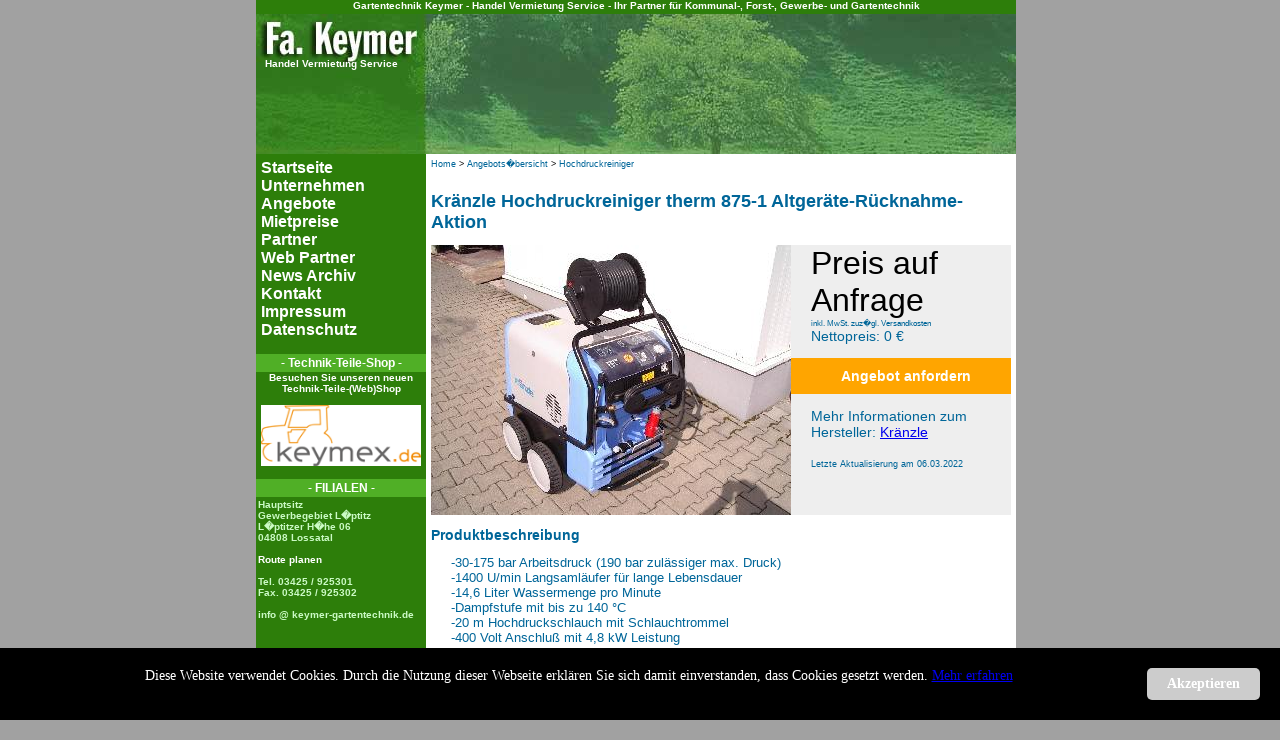

--- FILE ---
content_type: text/html; charset=UTF-8
request_url: https://www.keymer-gartentechnik.de/angebot-825.html
body_size: 4590
content:



<!DOCTYPE html PUBLIC "-//W3C//DTD XHTML 1.0 Strict//EN"

    "http://www.w3.org/TR/xhtml1/DTD/xhtml1-strict.dtd">



<html xmlns="http://www.w3.org/1999/xhtml" xml:lang="de" lang="de">



<head>



<title>Kränzle Hochdruckreiniger therm 875-1 Altgeräte-Rücknahme-Aktion -  g�nstig kaufen</title>



<meta http-equiv="content-type" content="text/html; charset=ISO-8859-1" />

<meta name="description" content="Kränzle Hochdruckreiniger therm 875-1 Altgeräte-Rücknahme-Aktion - Wir verkaufen g�nstig und preiswert Kränzle Hochdruckreiniger therm 875-1 Altgeräte-Rücknahme-Aktion. Fordern Sie jetzt Ihr Angebot an." />

<meta name="keywords" content="Hochdruckreiniger, Kaltwasserhochdruckreiniger, Kärcher, Alto, Nilfisk, Stihl, Wap, Kränzle" />

<meta name="revisit-after" content="7" />

<meta name="google-site-verification" content="PIs4rprq-oBT5q3vILh3_uSg2aC73CqxuFpxXUZwqFY" />

<meta name="Robots" content="index,follow,noodp" />
<link rel="canonical" href="https://www.keymer-gartentechnik.de/angebot-825.html" />
<link rel="stylesheet" type="text/css" href="/style.css" />


<script src="./js/jquery-3.3.1.min.js"></script>
<script type="text/javascript" src="./js/jquery.lightbox-0.5.js"></script>
<link rel="stylesheet" type="text/css" href="./css/jquery.lightbox-0.5.css" media="screen" />

<script type="text/javascript">
$(function() {
$('#bilder a').lightBox();
});

</script>


<script type="text/javascript" language="JavaScript">
$(document).ready(function() {
 $('input[name=color]').change(function(){
  console.log($(this).val());
  $('.formular').hide();
  $('#' + $(this).data('form')).show();
 });
});
</script>

<style type="text/css">
 <!--
 .formular { display : none; }
 -->
</style>


</head>



<body>

<div id="main">

<div id="header">

<font style="font-size:10px;margin:2px;">Gartentechnik Keymer - Handel Vermietung Service - Ihr Partner f&uuml;r Kommunal-, Forst-, Gewerbe- und Gartentechnik </font>

</div>

<div id="header_banner">

<br /><br /><br /><br />

&nbsp;&nbsp;&nbsp;Handel Vermietung Service

</div>



<div id="Hauptteil">



<div id="Links">



<div id="menue_bg">

<div id="menue">

<a href="https://www.keymer-gartentechnik.de/" title="Gartentechnik">Startseite</a><br />

<a href="https://www.keymer-gartentechnik.de/unternehmen.php" title="Das Unternehmen">Unternehmen</a><br />

<a href="https://www.keymer-gartentechnik.de/kategorie/index.html" title="Angebote">Angebote</a><br />

<a href="https://www.keymer-gartentechnik.de/mietpreisliste.php" title="Mietpreise Gartentechnik">Mietpreise</a><br />

<a href="https://www.keymer-gartentechnik.de/partner.php" title="Unsere Partner">Partner</a><br />

<a href="https://www.keymer-gartentechnik.de/webpartner.php" title="Unsere Web Partner">Web Partner</a><br />

<a href="https://www.keymer-gartentechnik.de/archiv.php" title="Archiv">News Archiv</a><br />

<a href="https://www.keymer-gartentechnik.de/kontakt.php" title="Kontakt">Kontakt</a><br />

<a href="https://www.keymer-gartentechnik.de/impressum.php" title="Impressum">Impressum</a><br />

<a href="https://www.keymer-gartentechnik.de/datenschutz.php" title="Datenschutz">Datenschutz</a><br />
</div>

</div>
<br />
<div class="LinksTitel">

- Technik-Teile-Shop -

</div>

<div style="color:#fff;font-size:10px;">
<center>
<strong>Besuchen Sie unseren neuen Technik-Teile-(Web)Shop</strong><br /><br />
<a href="http://www.keymex.de" title="www.keymex.de" target="_blank">
<img src="/images/keymex.png" width="160" alt="Ersatzteil Shop">
</a> 
</center>
<br />
</div>
<div class="LinksTitel">

- FILIALEN -

</div>

<div class="LinksBox">

Hauptsitz<br />

Gewerbegebiet L�ptitz<br />

L�ptitzer H�he 06<br />

04808 Lossatal

<br /><br />

<a href="http://goo.gl/maps/Q3JpB" style="color:#fff;text-decoration:none;">Route planen</a>

<br /><br />
Tel. 03425 / 925301<br />

Fax. 03425 / 925302<br /><br />

info @ keymer-gartentechnik.de

<br /><br />


</div>

<br /><br />





<div class="LinksTitel">

- �ffnungszeiten -

</div>

<div class="LinksBox">

Mo. - Fr. &nbsp;8.00 - 17.00 Uhr<br />

Au�erhalb dieser Zeiten und Samstag nach Vereinbarung

</div>

<br /><br />



</div>
<div id="Content">
<div style="text-align:center;">

<div style="text-align:left;background-color:#fff;padding:5px;color:#000;">

<a href="/" class="innerlink">Home</a> > <a href="/kategorie/index.html" class="innerlink">Angebots�bersicht</a> > <a href="/kategorie/hochdruckreiniger/seite1.html" class="innerlink">Hochdruckreiniger</a>

</div>



<div style="background-color:#fff;padding:5px;text-align:left;">

<h1>Kränzle Hochdruckreiniger therm 875-1 Altgeräte-Rücknahme-Aktion</h1>

<div style="background-color:#eee;height:270px;">
<div id="bilder" style="float:left;width:380px;">
<a href="/images/angebote/825.jpg">
<img src="/images/angebote/825.jpg" height="270" title="Kränzle Hochdruckreiniger therm 875-1 Altgeräte-Rücknahme-Aktion" alt="Kränzle Hochdruckreiniger therm 875-1 Altgeräte-Rücknahme-Aktion"></a>
</div>


<div style="font-size:14px;">
<font size="+3" color="#000">Preis auf Anfrage</font>
<br />
<div style="font-size:8px;padding:0px;">inkl. MwSt. zuz�gl. Versandkosten</div>
Nettopreis: 0 &euro;
<p>
<div style="background-color:orange;padding:10px;text-align:center;">
<a href="#formulare" style="text-decoration:none;font-size:14px;font-weight:bold;color:#fff;">Angebot anfordern</a>
</div>
<p>
Mehr Informationen zum Hersteller: <a href="http://www.keymer-gartentechnik.de/partner/Kränzle.html">Kränzle</a>
<p>
<font style="font-size:9px;">Letzte Aktualisierung am 06.03.2022</font>
<p>

<div class="fb-like" data-href="http://www.keymer-gartentechnik.de/angebote/hochdruckreiniger/825.html" data-layout="button_count" data-action="like" data-show-faces="true" data-share="false"></div>


</div>
</div>


<div style="clear:both;"></div>
<h2>Produktbeschreibung</h2>
<div style="padding-left:20px;padding-right:20px;font-size:13px;">
-30-175 bar Arbeitsdruck (190 bar zulässiger max. Druck)<br />-1400 U/min Langsamläufer für lange Lebensdauer<br />-14,6 Liter Wassermenge pro Minute<br />-Dampfstufe mit bis zu 140 °C<br />-20 m Hochdruckschlauch mit Schlauchtrommel<br />-400 Volt Anschluß mit 4,8 kW Leistung<br />-35 Liter Heizmitteltank<br />-218 kg Gerätegewicht<br />-L/B/H 1050 x 800 x 1000<br />-inkl. Flachstrahllanze, Wassereingangsfilter, Feststellbremse<br />-Brutto-Abhol-Barzahl-Sonderpreis mit Altgeräterücknahme</div>


<br /><br />




<div id="formulare" style="width:540px; background: #eee; text-align:center;padding:20px;">
<h2>Wie wollen sie weiter verfahren ?</h2>

<div style="width:300px;text-align:left;font-size:16px;margin-left:100px;">
<label><input data-form="form1" type="radio" name="color" value="1">Hotline anrufen</label><br />
<label><input data-form="form2" type="radio" name="color" value="2">kostenloser R�ckruf</label><br />
<label><input data-form="form3" type="radio" name="color" value="3">Informationen anfordern</label><br />
<label><input data-form="form4" type="radio" name="color" value="4">Vorort Termin vereinbaren</label><br />
<label><input data-form="form5" type="radio" name="color" value="5">Artikel unverbindlich reservieren</label><br />
</div>

<br /><br />


<div id="form1" class="formular" style="background-color:white;height:160px;">
<br />
<h3>Hotline anrufen</h3>
Unsere Telefonnummer:
<br /><br />
<font size="20px">03425 / 925301</font>

</div>

<div id="form2" class="formular" style="background-color:white;height:180px;">
<br />
<h3>kostenloser R�ckruf</h3>
<center>
<form action="/rueckruf.php" method="post" id="formular2">
<input type="hidden" value="825" name="angebotsnummer">
<table>
<tr>       
<td width="50%">
<label for="name">Ihr Vor- und Nachname *</label>
</td>
<td>
<input name="name" id="name" type="text" placeholder="Vorname Nachname" title="Vorname Nachname" pattern="[A-Za-z]+\s[A-Za-z]+" />
</td>
</tr>
<tr>
<td>
<label for="rufnummer">Ihre Telefonnummer *</label>
</td>
<td>
<input name="rufnummer" id="rufnummer" type="tel" placeholder="Ihre Telefonnummer" title="01234 5678910" pattern="(((((((00|\+)49[ \-/]?)|0)[1-9][0-9]{1,4})[ \-/]?)|((((00|\+)49\()|\(0)[1-9][0-9]{1,4}\)[ \-/]?))[0-9]{1,7}([ \-/]?[0-9]{1,5})?)" required />
</td>
</tr>
</table>           
<br />     
<input type="checkbox" name="Kenntnisse_rueckruf" required>* Ich habe die <a href="/datenschutz.php" target="_blank">Datenschutzerkl�rung</a> gelesen und erkl�re mich mit der Speicherung und Verarbeitung meiner Daten einverstanden.
<br />
      <button type="submit" id="rueckruf" name="rueckruf">kostenlosen R�ckruf anfordern</button>



</form> 
</center>
</div>

<div id="form3" class="formular" style="background-color:white;height:350px;">
<br />
<h3>Informationen anfordern</h3>

<center>
<form action="/infosanfordern.php" method="post" id="formular3">
<input type="hidden" value="825" name="angebotsnummer1">
<table>
<tr>       
<td width="50%">
<label for="name_info">Ihr Vor- und Nachname *</label>
</td>
<td>
<input name="name_info" id="name" type="text" placeholder="Vorname Nachname" title="Vorname Nachname" pattern="[A-Za-z]+\s[A-Za-z]+" />
</td>
</tr>
<tr>
<td>
<label for="email">Ihre Mail Adresse *</label>
</td>
<td>
<input name="email" id="email" type="email" placeholder="Ihre Mail Adresse" title="IhrName@mail.de" required />
</td>
</tr>
</table>  
<br />  
Ihre Mitteilung:<br />       
<textarea cols=40 rows=8 name="mailtext" type="text"></textarea>     
<br />
<input type="checkbox" name="Kenntnisse_formular" required>* Ich habe die <a href="/datenschutz.php" target="_blank">Datenschutzerkl�rung</a> gelesen und erkl�re mich mit der Speicherung und Verarbeitung meiner Daten einverstanden.


<br /><br />
      <button type="submit" id="infoanfordern" name="infoanfordern">Informationen anfordern</button>



</form> 
</center>

</div>

<div id="form4" class="formular" style="background-color:white;height:380px;">
<br />
<h3>Vorort Termin vereinbaren</h3>
<center>
<form action="/vororttermin.php" method="post" id="formular4">
<input type="hidden" value="825" name="angebotsnummer2">
<table>
<tr>       
<td width="50%">
<label for="name_termin">Ihr Vor- und Nachname *</label>
</td>
<td>
<input name="name_termin" id="name" type="text" placeholder="Vorname Nachname" title="Vorname Nachname" pattern="[A-Za-z]+\s[A-Za-z]+" />
</td>
</tr>
<tr>
<td>
<label for="email">Ihre Mail Adresse *</label>
</td>
<td>
<input name="email" id="email" type="email" placeholder="Ihre Mail Adresse" title="IhrName@mail.de" required  />
</td>
</tr>
</table>  
<br />  
Bitte schlagen sie uns hier Ihren Wunschtermin vor:<br />       
<textarea cols=40 rows=8 name="wunschtermintext" type="text">Ich schlage folgenden Termin f�r eine Vorort Besichtigung vor:</textarea>     

<br />
<input type="checkbox" name="Kenntnisse_termin" required>* Ich habe die <a href="/datenschutz.php" target="_blank">Datenschutzerkl�rung</a> gelesen und erkl�re mich mit der Speicherung und Verarbeitung meiner Daten einverstanden.


<br /><br />
      <button type="submit" id="wunschtermin" name="wunschtermin">Vorort Termin vereinbaren</button>



</form> 
</center>




</div>

<div id="form5" class="formular" style="background-color:white;height:400px;">
<br />
<h3>Artikel unverbindlich reservieren</h3>
<center>
Hiermit k�nnen sie das Angebot 5 Tage unverbindlich auf Ihren Namen reservieren. 
<br /><br />
<form action="/reservierung.php" method="post" id="formular5">
<input type="hidden" value="825" name="angebotsnummer3">
<table>
<tr>       
<td width="50%">
<label for="name_reservierung">Ihr Vor- und Nachname *</label>
</td>
<td>
<input name="name_reservierung" id="name" type="text" placeholder="Vorname Nachname" title="Vorname Nachname" pattern="[A-Za-z]+\s[A-Za-z]+" />
</td>
</tr>
<tr>
<td>
<label for="email">Ihre Mail Adresse *</label>
</td>
<td>
<input name="email" id="email" type="email" placeholder="Ihre Mail Adresse" title="IhrName@mail.de" required />
</td>
</tr>
</table>  
<br />  
M�chten Sie uns noch etwas mitteilen ?<br />       
<textarea cols=40 rows=8 name="reservierungstext" type="text">Ich interessiere mich f�r das Angebot und m�chte es gern 5 Tage unverbindlich reservieren. 
Ich werde mich umgehend mit Ihnen in Verbindung setzen, damit wir alle Einzelheiten kl�ren k�nnen.</textarea>     

<br />
<input type="checkbox" name="Kenntnisse_reservieren" required>* Ich habe die <a href="/datenschutz.php" target="_blank">Datenschutzerkl�rung</a> gelesen und erkl�re mich mit der Speicherung und Verarbeitung meiner Daten einverstanden.


<br /><br />
      <button type="submit" id="reservierung" name="reservierung">5 Tage unverbindlich reservieren</button>



</form> 
</center>



</div>

<span style="font-size:12px;">
Gern k�nnen sie uns auch direkt eine Mail senden an<br />
<a href="mailto:info@keymer-gartentechnik.de">info @ Keymer-gartentechnik.de</a>
</span>


</div>



<center>
<img src="/images/widerruf_white.gif" style="padding-top:30px" />
</center>
</div>

</div>


</div>  <!-- Hauptteil schliessen -->





<div id="footer_bg">

<div id="footer">






Abonnieren Sie unsere News mit unserem <a href="/rss" style="text-decoration:none;">Gartentechnik RSS-Feed</a>

<br />

Gartentechnik &copy; 2005 <b>Fa. Keymer - Handel + Vermietung + Service</b> <br />

Gewerbegebiet L&uuml;ptitz - 04808 L&uuml;ptitz







<br />
<script type="text/javascript">
$('button#rueckruf').click(function(){
 $('form#formular2').submit();
});

$('button#infoanfordern').click(function(){
 $('form#formular3').submit();
});

$('button#wunschtermin').click(function(){
 $('form#formular4').submit();
});

</script>












</div>



</div>











</div> <!-- main schliessen -->

  <!-- Cookie Banner Script Start -->

    <style>

    #mbmcookie {position: fixed; bottom: 0; left: 0; right: 0; background: #000; padding: 20px; font-size: 14px; font-family: verdana;}

    #mbmcookie a.button {cursor: pointer; background: #ccc; padding: 8px 20px; margin-left: 10px; border-radius: 5px; font-weight: bold; float: right;}

    #mbmcookie a.button:hover {background-color: #aaa;}

    #mbmcookie p.cookiemessage {display: block; padding: 0; margin: 0;}

    </style>

    <div id="mbmcookie">

    <a onClick="var d = new Date(); d = new Date(d.getTime() +1000*60*60*24*730); document.cookie = 'mbmcookie=1; expires='+ d.toGMTString() + ';'; document.getElementById('mbmcookie').style.display = 'none';" class="button">Akzeptieren</a>

    <p class="cookiemessage">Diese Website verwendet Cookies. Durch die Nutzung dieser Webseite erkl&auml;ren Sie sich damit einverstanden, dass Cookies gesetzt werden.

    <a href="/datenschutz.php">Mehr erfahren</a></p>

    </div>

    <script>

    a = document.cookie;while(a != ''){while(a.substr(0,1) == ' '){a = a.substr(1,a.length);}cn = a.substring(0,a.indexOf('='));if(a.indexOf(';') != -1){cw = a.substring(a.indexOf('=')+1,a.indexOf(';'));}else{cw = a.substr(a.indexOf('=')+1,a.length);}if(cn == 'mbmcookie'){r = cw;}i = a.indexOf(';')+1;if(i == 0){i = a.length}a = a.substring(i,a.length);}if(r == '1') document.getElementById('mbmcookie').style.display = 'none';

    </script>

    <!-- Cookie Banner Script End -->


</body>

</html>

--- FILE ---
content_type: text/css
request_url: https://www.keymer-gartentechnik.de/style.css
body_size: 684
content:
body {
background-color: #A1A1A1; 
height:100%;
color: #1C1C1C;
margin-top: 0px; 
margin-left:auto;  
text-align:center; 
font-family: verdana, helvetica, sans-serif;
}
#main {
background-color: #2D7E0A; 
color: white;
border: 0px solid black;
width: 760px; /* oder auch z.B. 800px */
position: relative;
min-height: 100%; /* Fuer moderne Browser */
height: auto !important; /* Fuer moderne Browser */
height: 100%; /* Fuer IE */
margin: 0px auto;  /* main-Box vertikal zentrieren, Rand oben + unten 20px */
text-align:center; /* main-Box vertikal zentrieren in Opera, NN, Mozilla */
}

#header {
		background-color: #2D7E0A;
		width:760px;
		height:14px;
		font-size: 9px;
		padding: 0px;
		margin: 0px;
		text-align:center;
		font-weight:bold;
		}
#header_banner {background-image: url('images/banner760x140_green.jpg');
		width:760px;
		height:140px;
		margin-top: 0px;
		text-align:left;
		font-size:10px;
		font-weight:bold;

		}


#Hauptteil {	background-color: #2D7E0A;
		color: #006699;
		width:760px;
		font-size: 9px;
		padding: 0px;
		margin: 0px;
		text-align:center;
		}

#Links {
		background-color: #2D7E0A;
		float:left;
		width: 170px;
		text-align:left;
		margin:0px;
		padding:0px;
}

#menue_bg {
		width:170px;
		padding:0px;
		margin:0px
		}

#menue {
		
		color: #2D7E0A;
		width:160px;
		font-size: 9px;
		padding: 5px;
		text-align:left;
		}

#menue a {
		color: #fff;
		font-size:16px;
		font-weight:bold;
		text-decoration:none;
		
}

#Content{	background-color: #50AF26;
		float:right;
		width:590px;
		
		text-align:left;
		margin:0px;
		padding:0px;

}


#MitteBg{	background-color: #cdcdcd; 
		float:left;
		width:390px;
		
		text-align:left;
		margin:0px;
		padding:0px;
		font-size: 12px;
		color: #006699;
}


#Mitte{		text-align:left;
		width:380px;
		margin:0px;
		padding:5px;
		font-size: 12px;
		color: #006699;
}

#Mitte a {
		border-bottom: 1px dotted;
		text-decoration:none;
		color: #006699;

}

#Rechts{
		float:right;
		background-color: #50AF26;
		width:200px;
		text-align:left;
		margin:0px;
		padding:0px;

}

.RechtsBox{	color: #2D7E0A;
		background-color: #CBFAC5;
		text-align:left;
		margin:0px;
		padding:2px;
		font-size:10px;
		
		
}

.RechtsBox a {
color: #2D7E0A;


}

img.RechtsBox {
		border:0px;
}
.RechtsTitel{	color: #CBFAC5;
		background-color: #2D7E0A;
		text-align:center;
		margin:0px;
		padding:2px;
		font-size:14px;
		font-weight:bold;
}
.LinksBox{	color: #CBFAC5;
		background-color: #2D7E0A;
		text-align:left;
		margin:0px;
		padding:2px;
		font-size:10px;
		font-weight:bold;
}
.LinksTitel{	color: #fff;
		background-color: #50AF26;
		text-align:center;
		margin:0px;
		padding:2px;
		font-size:12px;
		font-weight:bold;
}

#footer_bg {
		clear:both;
		background-color: #cdcdcd;	
		width:760px;
		padding:0px;
		text-align:left;
		border-top: 1px solid  #2D7E0A;
		}

#footer {		
		color: #2D7E0A;
		width:720px;
		font-size: 9px;
		padding: 3px;
		margin: 5px;
		text-align:center;
		}

#footer a{
		color:  #2D7E0A;
}

a.innerlink{
		color:  #006699;
		text-decoration:none;
}
